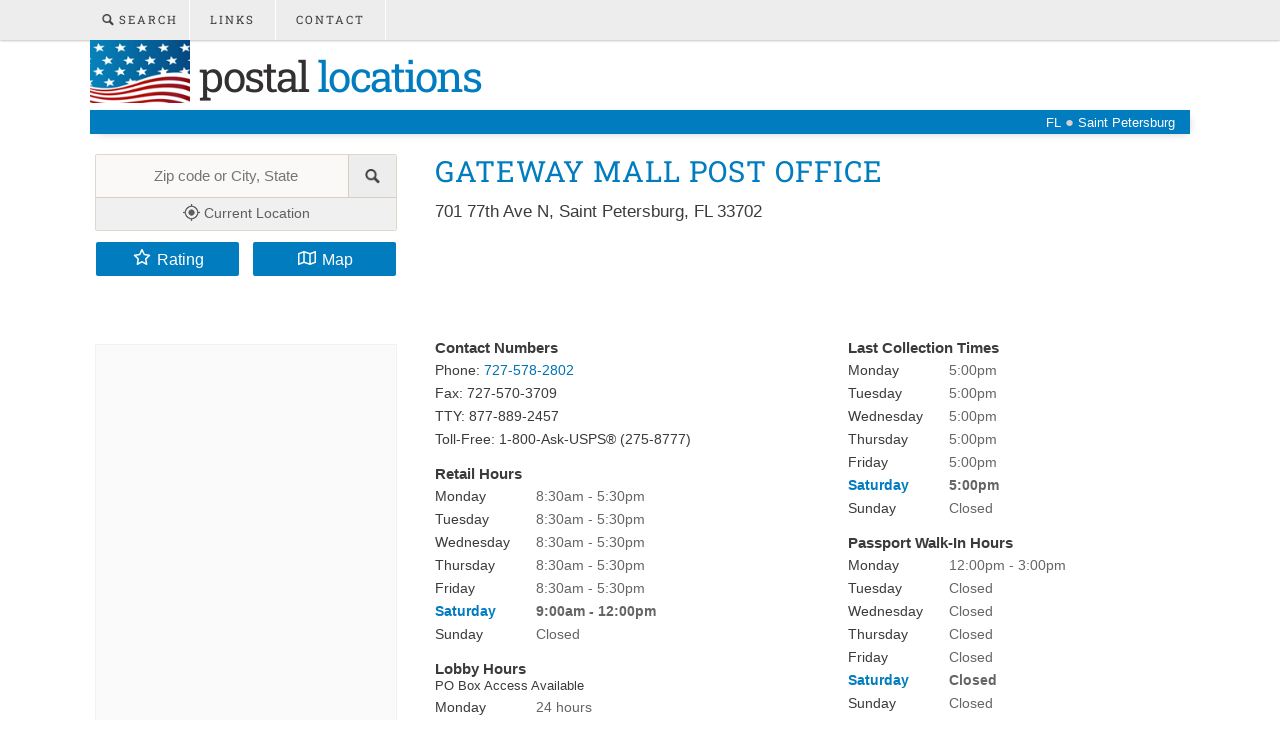

--- FILE ---
content_type: text/html; charset=utf-8
request_url: https://www.google.com/recaptcha/api2/aframe
body_size: 269
content:
<!DOCTYPE HTML><html><head><meta http-equiv="content-type" content="text/html; charset=UTF-8"></head><body><script nonce="YfbFWqYOXvzq7vuXXGrxDg">/** Anti-fraud and anti-abuse applications only. See google.com/recaptcha */ try{var clients={'sodar':'https://pagead2.googlesyndication.com/pagead/sodar?'};window.addEventListener("message",function(a){try{if(a.source===window.parent){var b=JSON.parse(a.data);var c=clients[b['id']];if(c){var d=document.createElement('img');d.src=c+b['params']+'&rc='+(localStorage.getItem("rc::a")?sessionStorage.getItem("rc::b"):"");window.document.body.appendChild(d);sessionStorage.setItem("rc::e",parseInt(sessionStorage.getItem("rc::e")||0)+1);localStorage.setItem("rc::h",'1768663688512');}}}catch(b){}});window.parent.postMessage("_grecaptcha_ready", "*");}catch(b){}</script></body></html>